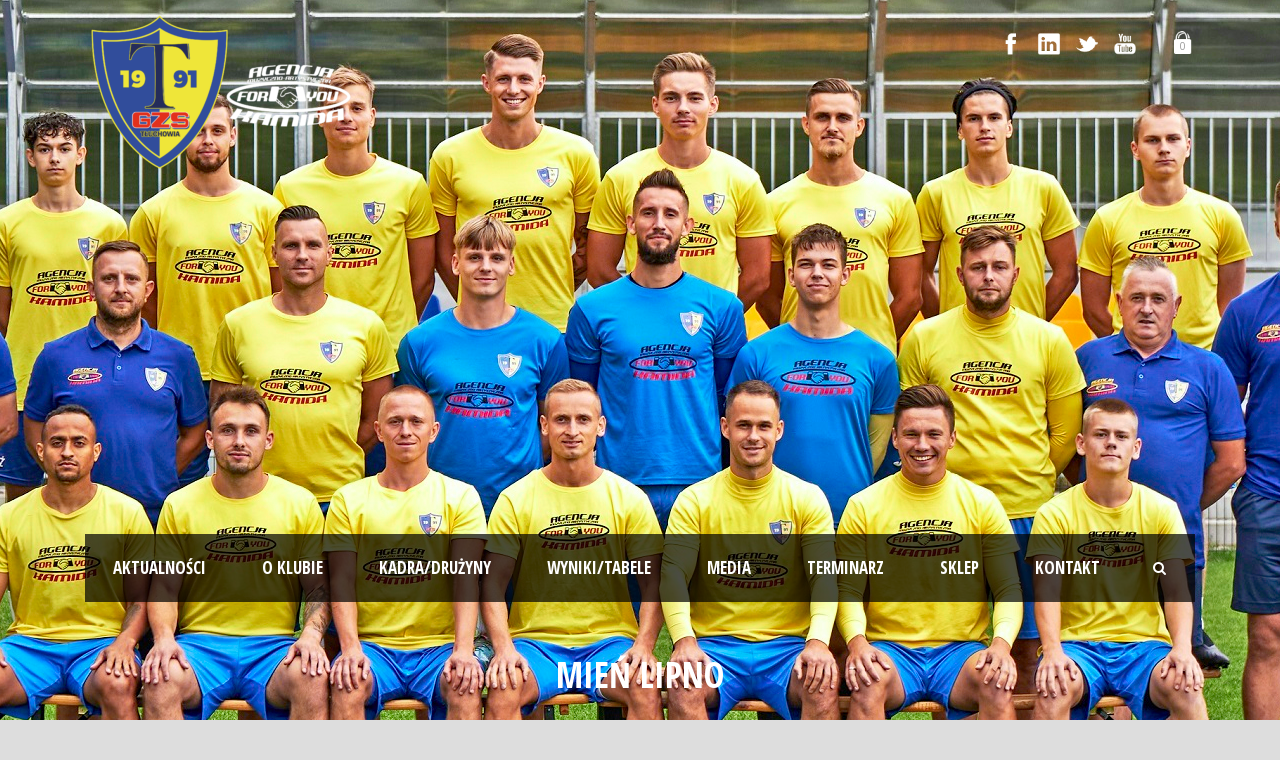

--- FILE ---
content_type: text/html; charset=UTF-8
request_url: https://tluchovia.pl/index.php/league_table/mien-lipno/
body_size: 8684
content:
<!DOCTYPE html>
<!--[if IE 7]><html class="ie ie7 ltie8 ltie9" lang="pl-PL"><![endif]-->
<!--[if IE 8]><html class="ie ie8 ltie9" lang="pl-PL"><![endif]-->
<!--[if !(IE 7) | !(IE 8)  ]><!-->
<html lang="pl-PL">
<!--<![endif]-->

<head>
	<meta charset="UTF-8" />
		<title>GZS Tłuchovia Tłuchowo   &raquo; MIEŃ LIPNO</title>
	<link rel="pingback" href="https://tluchovia.pl/xmlrpc.php" />
	
	<meta name='robots' content='max-image-preview:large' />
<link rel='dns-prefetch' href='//fonts.googleapis.com' />
<link rel='dns-prefetch' href='//s.w.org' />
<link rel="alternate" type="application/rss+xml" title="GZS Tłuchovia Tłuchowo &raquo; Kanał z wpisami" href="https://tluchovia.pl/index.php/feed/" />
<link rel="alternate" type="application/rss+xml" title="GZS Tłuchovia Tłuchowo &raquo; Kanał z komentarzami" href="https://tluchovia.pl/index.php/comments/feed/" />
<script type="text/javascript">
window._wpemojiSettings = {"baseUrl":"https:\/\/s.w.org\/images\/core\/emoji\/13.1.0\/72x72\/","ext":".png","svgUrl":"https:\/\/s.w.org\/images\/core\/emoji\/13.1.0\/svg\/","svgExt":".svg","source":{"concatemoji":"https:\/\/tluchovia.pl\/wp-includes\/js\/wp-emoji-release.min.js?ver=b9919d1dc4e2225e9dad197d6dc13c7c"}};
/*! This file is auto-generated */
!function(e,a,t){var n,r,o,i=a.createElement("canvas"),p=i.getContext&&i.getContext("2d");function s(e,t){var a=String.fromCharCode;p.clearRect(0,0,i.width,i.height),p.fillText(a.apply(this,e),0,0);e=i.toDataURL();return p.clearRect(0,0,i.width,i.height),p.fillText(a.apply(this,t),0,0),e===i.toDataURL()}function c(e){var t=a.createElement("script");t.src=e,t.defer=t.type="text/javascript",a.getElementsByTagName("head")[0].appendChild(t)}for(o=Array("flag","emoji"),t.supports={everything:!0,everythingExceptFlag:!0},r=0;r<o.length;r++)t.supports[o[r]]=function(e){if(!p||!p.fillText)return!1;switch(p.textBaseline="top",p.font="600 32px Arial",e){case"flag":return s([127987,65039,8205,9895,65039],[127987,65039,8203,9895,65039])?!1:!s([55356,56826,55356,56819],[55356,56826,8203,55356,56819])&&!s([55356,57332,56128,56423,56128,56418,56128,56421,56128,56430,56128,56423,56128,56447],[55356,57332,8203,56128,56423,8203,56128,56418,8203,56128,56421,8203,56128,56430,8203,56128,56423,8203,56128,56447]);case"emoji":return!s([10084,65039,8205,55357,56613],[10084,65039,8203,55357,56613])}return!1}(o[r]),t.supports.everything=t.supports.everything&&t.supports[o[r]],"flag"!==o[r]&&(t.supports.everythingExceptFlag=t.supports.everythingExceptFlag&&t.supports[o[r]]);t.supports.everythingExceptFlag=t.supports.everythingExceptFlag&&!t.supports.flag,t.DOMReady=!1,t.readyCallback=function(){t.DOMReady=!0},t.supports.everything||(n=function(){t.readyCallback()},a.addEventListener?(a.addEventListener("DOMContentLoaded",n,!1),e.addEventListener("load",n,!1)):(e.attachEvent("onload",n),a.attachEvent("onreadystatechange",function(){"complete"===a.readyState&&t.readyCallback()})),(n=t.source||{}).concatemoji?c(n.concatemoji):n.wpemoji&&n.twemoji&&(c(n.twemoji),c(n.wpemoji)))}(window,document,window._wpemojiSettings);
</script>
<style type="text/css">
img.wp-smiley,
img.emoji {
	display: inline !important;
	border: none !important;
	box-shadow: none !important;
	height: 1em !important;
	width: 1em !important;
	margin: 0 0.07em !important;
	vertical-align: -0.1em !important;
	background: none !important;
	padding: 0 !important;
}
</style>
	<link rel='stylesheet' id='wp-block-library-css'  href='https://tluchovia.pl/wp-includes/css/dist/block-library/style.min.css?ver=b9919d1dc4e2225e9dad197d6dc13c7c' type='text/css' media='all' />
<link rel='stylesheet' id='wc-blocks-vendors-style-css'  href='https://tluchovia.pl/wp-content/plugins/woocommerce/packages/woocommerce-blocks/build/wc-blocks-vendors-style.css?ver=7.2.2' type='text/css' media='all' />
<link rel='stylesheet' id='wc-blocks-style-css'  href='https://tluchovia.pl/wp-content/plugins/woocommerce/packages/woocommerce-blocks/build/wc-blocks-style.css?ver=7.2.2' type='text/css' media='all' />
<style id='global-styles-inline-css' type='text/css'>
body{--wp--preset--color--black: #000000;--wp--preset--color--cyan-bluish-gray: #abb8c3;--wp--preset--color--white: #ffffff;--wp--preset--color--pale-pink: #f78da7;--wp--preset--color--vivid-red: #cf2e2e;--wp--preset--color--luminous-vivid-orange: #ff6900;--wp--preset--color--luminous-vivid-amber: #fcb900;--wp--preset--color--light-green-cyan: #7bdcb5;--wp--preset--color--vivid-green-cyan: #00d084;--wp--preset--color--pale-cyan-blue: #8ed1fc;--wp--preset--color--vivid-cyan-blue: #0693e3;--wp--preset--color--vivid-purple: #9b51e0;--wp--preset--gradient--vivid-cyan-blue-to-vivid-purple: linear-gradient(135deg,rgba(6,147,227,1) 0%,rgb(155,81,224) 100%);--wp--preset--gradient--light-green-cyan-to-vivid-green-cyan: linear-gradient(135deg,rgb(122,220,180) 0%,rgb(0,208,130) 100%);--wp--preset--gradient--luminous-vivid-amber-to-luminous-vivid-orange: linear-gradient(135deg,rgba(252,185,0,1) 0%,rgba(255,105,0,1) 100%);--wp--preset--gradient--luminous-vivid-orange-to-vivid-red: linear-gradient(135deg,rgba(255,105,0,1) 0%,rgb(207,46,46) 100%);--wp--preset--gradient--very-light-gray-to-cyan-bluish-gray: linear-gradient(135deg,rgb(238,238,238) 0%,rgb(169,184,195) 100%);--wp--preset--gradient--cool-to-warm-spectrum: linear-gradient(135deg,rgb(74,234,220) 0%,rgb(151,120,209) 20%,rgb(207,42,186) 40%,rgb(238,44,130) 60%,rgb(251,105,98) 80%,rgb(254,248,76) 100%);--wp--preset--gradient--blush-light-purple: linear-gradient(135deg,rgb(255,206,236) 0%,rgb(152,150,240) 100%);--wp--preset--gradient--blush-bordeaux: linear-gradient(135deg,rgb(254,205,165) 0%,rgb(254,45,45) 50%,rgb(107,0,62) 100%);--wp--preset--gradient--luminous-dusk: linear-gradient(135deg,rgb(255,203,112) 0%,rgb(199,81,192) 50%,rgb(65,88,208) 100%);--wp--preset--gradient--pale-ocean: linear-gradient(135deg,rgb(255,245,203) 0%,rgb(182,227,212) 50%,rgb(51,167,181) 100%);--wp--preset--gradient--electric-grass: linear-gradient(135deg,rgb(202,248,128) 0%,rgb(113,206,126) 100%);--wp--preset--gradient--midnight: linear-gradient(135deg,rgb(2,3,129) 0%,rgb(40,116,252) 100%);--wp--preset--duotone--dark-grayscale: url('#wp-duotone-dark-grayscale');--wp--preset--duotone--grayscale: url('#wp-duotone-grayscale');--wp--preset--duotone--purple-yellow: url('#wp-duotone-purple-yellow');--wp--preset--duotone--blue-red: url('#wp-duotone-blue-red');--wp--preset--duotone--midnight: url('#wp-duotone-midnight');--wp--preset--duotone--magenta-yellow: url('#wp-duotone-magenta-yellow');--wp--preset--duotone--purple-green: url('#wp-duotone-purple-green');--wp--preset--duotone--blue-orange: url('#wp-duotone-blue-orange');--wp--preset--font-size--small: 13px;--wp--preset--font-size--medium: 20px;--wp--preset--font-size--large: 36px;--wp--preset--font-size--x-large: 42px;}.has-black-color{color: var(--wp--preset--color--black) !important;}.has-cyan-bluish-gray-color{color: var(--wp--preset--color--cyan-bluish-gray) !important;}.has-white-color{color: var(--wp--preset--color--white) !important;}.has-pale-pink-color{color: var(--wp--preset--color--pale-pink) !important;}.has-vivid-red-color{color: var(--wp--preset--color--vivid-red) !important;}.has-luminous-vivid-orange-color{color: var(--wp--preset--color--luminous-vivid-orange) !important;}.has-luminous-vivid-amber-color{color: var(--wp--preset--color--luminous-vivid-amber) !important;}.has-light-green-cyan-color{color: var(--wp--preset--color--light-green-cyan) !important;}.has-vivid-green-cyan-color{color: var(--wp--preset--color--vivid-green-cyan) !important;}.has-pale-cyan-blue-color{color: var(--wp--preset--color--pale-cyan-blue) !important;}.has-vivid-cyan-blue-color{color: var(--wp--preset--color--vivid-cyan-blue) !important;}.has-vivid-purple-color{color: var(--wp--preset--color--vivid-purple) !important;}.has-black-background-color{background-color: var(--wp--preset--color--black) !important;}.has-cyan-bluish-gray-background-color{background-color: var(--wp--preset--color--cyan-bluish-gray) !important;}.has-white-background-color{background-color: var(--wp--preset--color--white) !important;}.has-pale-pink-background-color{background-color: var(--wp--preset--color--pale-pink) !important;}.has-vivid-red-background-color{background-color: var(--wp--preset--color--vivid-red) !important;}.has-luminous-vivid-orange-background-color{background-color: var(--wp--preset--color--luminous-vivid-orange) !important;}.has-luminous-vivid-amber-background-color{background-color: var(--wp--preset--color--luminous-vivid-amber) !important;}.has-light-green-cyan-background-color{background-color: var(--wp--preset--color--light-green-cyan) !important;}.has-vivid-green-cyan-background-color{background-color: var(--wp--preset--color--vivid-green-cyan) !important;}.has-pale-cyan-blue-background-color{background-color: var(--wp--preset--color--pale-cyan-blue) !important;}.has-vivid-cyan-blue-background-color{background-color: var(--wp--preset--color--vivid-cyan-blue) !important;}.has-vivid-purple-background-color{background-color: var(--wp--preset--color--vivid-purple) !important;}.has-black-border-color{border-color: var(--wp--preset--color--black) !important;}.has-cyan-bluish-gray-border-color{border-color: var(--wp--preset--color--cyan-bluish-gray) !important;}.has-white-border-color{border-color: var(--wp--preset--color--white) !important;}.has-pale-pink-border-color{border-color: var(--wp--preset--color--pale-pink) !important;}.has-vivid-red-border-color{border-color: var(--wp--preset--color--vivid-red) !important;}.has-luminous-vivid-orange-border-color{border-color: var(--wp--preset--color--luminous-vivid-orange) !important;}.has-luminous-vivid-amber-border-color{border-color: var(--wp--preset--color--luminous-vivid-amber) !important;}.has-light-green-cyan-border-color{border-color: var(--wp--preset--color--light-green-cyan) !important;}.has-vivid-green-cyan-border-color{border-color: var(--wp--preset--color--vivid-green-cyan) !important;}.has-pale-cyan-blue-border-color{border-color: var(--wp--preset--color--pale-cyan-blue) !important;}.has-vivid-cyan-blue-border-color{border-color: var(--wp--preset--color--vivid-cyan-blue) !important;}.has-vivid-purple-border-color{border-color: var(--wp--preset--color--vivid-purple) !important;}.has-vivid-cyan-blue-to-vivid-purple-gradient-background{background: var(--wp--preset--gradient--vivid-cyan-blue-to-vivid-purple) !important;}.has-light-green-cyan-to-vivid-green-cyan-gradient-background{background: var(--wp--preset--gradient--light-green-cyan-to-vivid-green-cyan) !important;}.has-luminous-vivid-amber-to-luminous-vivid-orange-gradient-background{background: var(--wp--preset--gradient--luminous-vivid-amber-to-luminous-vivid-orange) !important;}.has-luminous-vivid-orange-to-vivid-red-gradient-background{background: var(--wp--preset--gradient--luminous-vivid-orange-to-vivid-red) !important;}.has-very-light-gray-to-cyan-bluish-gray-gradient-background{background: var(--wp--preset--gradient--very-light-gray-to-cyan-bluish-gray) !important;}.has-cool-to-warm-spectrum-gradient-background{background: var(--wp--preset--gradient--cool-to-warm-spectrum) !important;}.has-blush-light-purple-gradient-background{background: var(--wp--preset--gradient--blush-light-purple) !important;}.has-blush-bordeaux-gradient-background{background: var(--wp--preset--gradient--blush-bordeaux) !important;}.has-luminous-dusk-gradient-background{background: var(--wp--preset--gradient--luminous-dusk) !important;}.has-pale-ocean-gradient-background{background: var(--wp--preset--gradient--pale-ocean) !important;}.has-electric-grass-gradient-background{background: var(--wp--preset--gradient--electric-grass) !important;}.has-midnight-gradient-background{background: var(--wp--preset--gradient--midnight) !important;}.has-small-font-size{font-size: var(--wp--preset--font-size--small) !important;}.has-medium-font-size{font-size: var(--wp--preset--font-size--medium) !important;}.has-large-font-size{font-size: var(--wp--preset--font-size--large) !important;}.has-x-large-font-size{font-size: var(--wp--preset--font-size--x-large) !important;}
</style>
<link rel='stylesheet' id='contact-form-7-css'  href='https://tluchovia.pl/wp-content/plugins/contact-form-7/includes/css/styles.css?ver=5.5.6' type='text/css' media='all' />
<link rel='stylesheet' id='woocommerce-layout-css'  href='https://tluchovia.pl/wp-content/plugins/woocommerce/assets/css/woocommerce-layout.css?ver=6.4.1' type='text/css' media='all' />
<link rel='stylesheet' id='woocommerce-smallscreen-css'  href='https://tluchovia.pl/wp-content/plugins/woocommerce/assets/css/woocommerce-smallscreen.css?ver=6.4.1' type='text/css' media='only screen and (max-width: 768px)' />
<link rel='stylesheet' id='woocommerce-general-css'  href='https://tluchovia.pl/wp-content/plugins/woocommerce/assets/css/woocommerce.css?ver=6.4.1' type='text/css' media='all' />
<style id='woocommerce-inline-inline-css' type='text/css'>
.woocommerce form .form-row .required { visibility: visible; }
</style>
<link rel='stylesheet' id='style-css'  href='https://tluchovia.pl/wp-content/themes/realsoccer/style.css?ver=b9919d1dc4e2225e9dad197d6dc13c7c' type='text/css' media='all' />
<link rel='stylesheet' id='Open-Sans-Condensed-google-font-css'  href='https://fonts.googleapis.com/css?family=Open+Sans+Condensed%3A300%2C300italic%2C700&#038;subset=greek%2Ccyrillic-ext%2Ccyrillic%2Clatin%2Clatin-ext%2Cvietnamese%2Cgreek-ext&#038;ver=5.9.9' type='text/css' media='all' />
<link rel='stylesheet' id='Open-Sans-google-font-css'  href='https://fonts.googleapis.com/css?family=Open+Sans%3A300%2C300italic%2Cregular%2Citalic%2C600%2C600italic%2C700%2C700italic%2C800%2C800italic&#038;subset=greek%2Ccyrillic-ext%2Ccyrillic%2Clatin%2Clatin-ext%2Cvietnamese%2Cgreek-ext&#038;ver=5.9.9' type='text/css' media='all' />
<link rel='stylesheet' id='ABeeZee-google-font-css'  href='https://fonts.googleapis.com/css?family=ABeeZee%3Aregular%2Citalic&#038;subset=latin&#038;ver=5.9.9' type='text/css' media='all' />
<link rel='stylesheet' id='superfish-css'  href='https://tluchovia.pl/wp-content/themes/realsoccer/plugins/superfish/css/superfish.css?ver=b9919d1dc4e2225e9dad197d6dc13c7c' type='text/css' media='all' />
<link rel='stylesheet' id='dlmenu-css'  href='https://tluchovia.pl/wp-content/themes/realsoccer/plugins/dl-menu/component.css?ver=b9919d1dc4e2225e9dad197d6dc13c7c' type='text/css' media='all' />
<link rel='stylesheet' id='font-awesome-css'  href='https://tluchovia.pl/wp-content/themes/realsoccer/plugins/font-awesome/css/font-awesome.min.css?ver=b9919d1dc4e2225e9dad197d6dc13c7c' type='text/css' media='all' />
<!--[if lt IE 8]>
<link rel='stylesheet' id='font-awesome-ie7-css'  href='https://tluchovia.pl/wp-content/themes/realsoccer/plugins/font-awesome/css/font-awesome-ie7.min.css?ver=b9919d1dc4e2225e9dad197d6dc13c7c' type='text/css' media='all' />
<![endif]-->
<link rel='stylesheet' id='jquery-fancybox-css'  href='https://tluchovia.pl/wp-content/themes/realsoccer/plugins/fancybox/jquery.fancybox.css?ver=b9919d1dc4e2225e9dad197d6dc13c7c' type='text/css' media='all' />
<link rel='stylesheet' id='realsoccer_flexslider-css'  href='https://tluchovia.pl/wp-content/themes/realsoccer/plugins/flexslider/flexslider.css?ver=b9919d1dc4e2225e9dad197d6dc13c7c' type='text/css' media='all' />
<link rel='stylesheet' id='style-custom-css'  href='https://tluchovia.pl/wp-content/themes/realsoccer/stylesheet/style-custom.css?ver=b9919d1dc4e2225e9dad197d6dc13c7c' type='text/css' media='all' />
<link rel='stylesheet' id='gdlr-woo-style-css'  href='https://tluchovia.pl/wp-content/themes/realsoccer/stylesheet/gdlr-woocommerce.css?ver=b9919d1dc4e2225e9dad197d6dc13c7c' type='text/css' media='all' />
<link rel='stylesheet' id='ms-main-css'  href='https://tluchovia.pl/wp-content/plugins/masterslider/public/assets/css/masterslider.main.css?ver=3.4.5' type='text/css' media='all' />
<link rel='stylesheet' id='ms-custom-css'  href='https://tluchovia.pl/wp-content/uploads/masterslider/custom.css?ver=4.8' type='text/css' media='all' />
<link rel='stylesheet' id='soccer-info-front-css'  href='https://tluchovia.pl/wp-content/plugins/soccer-info/css/soccer-info-front.css?ver=b9919d1dc4e2225e9dad197d6dc13c7c' type='text/css' media='all' />
<script type='text/javascript' src='https://tluchovia.pl/wp-includes/js/jquery/jquery.min.js?ver=3.6.0' id='jquery-core-js'></script>
<script type='text/javascript' src='https://tluchovia.pl/wp-includes/js/jquery/jquery-migrate.min.js?ver=3.3.2' id='jquery-migrate-js'></script>
<script type='text/javascript' id='jsjoomsportlivemacthes-js-extra'>
/* <![CDATA[ */
var jslAjax = {"ajax_url":"https:\/\/tluchovia.pl\/wp-admin\/admin-ajax.php"};
/* ]]> */
</script>
<script type='text/javascript' src='https://tluchovia.pl/wp-content/plugins/joomsport-sports-league-results-management/includes/../sportleague/assets/js/joomsport_live.js?ver=b9919d1dc4e2225e9dad197d6dc13c7c' id='jsjoomsportlivemacthes-js'></script>
<link rel="https://api.w.org/" href="https://tluchovia.pl/index.php/wp-json/" /><link rel="EditURI" type="application/rsd+xml" title="RSD" href="https://tluchovia.pl/xmlrpc.php?rsd" />
<link rel="canonical" href="https://tluchovia.pl/index.php/league_table/mien-lipno/" />
<link rel="alternate" type="application/json+oembed" href="https://tluchovia.pl/index.php/wp-json/oembed/1.0/embed?url=https%3A%2F%2Ftluchovia.pl%2Findex.php%2Fleague_table%2Fmien-lipno%2F" />
<link rel="alternate" type="text/xml+oembed" href="https://tluchovia.pl/index.php/wp-json/oembed/1.0/embed?url=https%3A%2F%2Ftluchovia.pl%2Findex.php%2Fleague_table%2Fmien-lipno%2F&#038;format=xml" />
<script type="text/javascript">
                var ajaxurl = "https://tluchovia.pl/wp-admin/admin-ajax.php";
              </script><script>var ms_grabbing_curosr='https://tluchovia.pl/wp-content/plugins/masterslider/public/assets/css/common/grabbing.cur',ms_grab_curosr='https://tluchovia.pl/wp-content/plugins/masterslider/public/assets/css/common/grab.cur';</script>
<meta name="generator" content="MasterSlider 3.4.5 - Responsive Touch Image Slider" />
<link rel="shortcut icon" href="https://tluchovia.pl/wp-content/uploads/2021/03/12__logo_gzs_tluchowia__2__icon-e1652972286342.png" type="image/x-icon" /><!-- load the script for older ie version -->
<!--[if lt IE 9]>
<script src="https://tluchovia.pl/wp-content/themes/realsoccer/javascript/html5.js" type="text/javascript"></script>
<script src="https://tluchovia.pl/wp-content/themes/realsoccer/plugins/easy-pie-chart/excanvas.js" type="text/javascript"></script>
<![endif]-->
	<noscript><style>.woocommerce-product-gallery{ opacity: 1 !important; }</style></noscript>
	<style type="text/css">.recentcomments a{display:inline !important;padding:0 !important;margin:0 !important;}</style></head>

<body data-rsssl=1 class="league_table-template-default single single-league_table postid-4772 theme-realsoccer _masterslider _msp_version_3.4.5 woocommerce-no-js">
<div class="body-wrapper  float-menu realsoccer-header-style-1" data-home="https://tluchovia.pl" >
		<header class="gdlr-header-wrapper "  >
		<!-- top navigation -->
				<div class="top-navigation-wrapper">
			<div class="top-navigation-container container">
				<div class="top-navigation-left">
					<div class="top-navigation-left-text">
					<a href="https://tluchovia.pl/"><img src="https://tluchovia.pl/wp-content/uploads/2022/08/logotypy-na-glowna-strone-2-e1659628026814.png"  alt="" /></a>					</div>
				</div>
				<div class="top-navigation-right">
					<div class="top-social-wrapper">
						<div class="social-icon">
<a href="https://www.facebook.com/TluchowiaTluchowo" target="_blank" >
<img width="32" height="32" src="https://tluchovia.pl/wp-content/themes/realsoccer/images/light/social-icon/facebook.png" alt="Facebook" />
</a>
</div>
<div class="social-icon">
<a href="https://www.instagram.com/tluchowia_tluchowo/" target="_blank" >
<img width="32" height="32" src="https://tluchovia.pl/wp-content/themes/realsoccer/images/light/social-icon/linkedin.png" alt="Linkedin" />
</a>
</div>
<div class="social-icon">
<a href="https://twitter.com/tluchowia" target="_blank" >
<img width="32" height="32" src="https://tluchovia.pl/wp-content/themes/realsoccer/images/light/social-icon/twitter.png" alt="Twitter" />
</a>
</div>
<div class="social-icon">
<a href="https://www.youtube.com/channel/UC1SZQAaayM3XPpRzSYLXpEA" target="_blank" >
<img width="32" height="32" src="https://tluchovia.pl/wp-content/themes/realsoccer/images/light/social-icon/youtube.png" alt="Youtube" />
</a>
</div>
	
<div class="gdlr-top-woocommerce-wrapper">
	<div class="gdlr-top-woocommerce-button">
		<img width="32" height="32" src="https://tluchovia.pl/wp-content/themes/realsoccer/images/light/social-icon/shopping-bag.png" alt="shopping-bag" />
		<span class="gdlr-cart-item-count">0</span>
	</div>
	<div class="gdlr-top-woocommerce">
	<div class="gdlr-top-woocommerce-inner">
		<div class="gdlr-cart-count" ><span class="head">Przedmiotów :  </span><span class="gdlr-cart-item-count">0</span></div><div class="gdlr-cart-amount" ><span class="head">Za kwotę : </span><span class="gdlr-cart-sum-amount"><span class="woocommerce-Price-amount amount"><bdi>0.00<span class="woocommerce-Price-currencySymbol">&#122;&#322;</span></bdi></span></span></div>		<a class="gdlr-cart-button" href="https://tluchovia.pl/index.php/cart/" >
			Pokaż koszyk		</a>
		<a class="gdlr-checkout-button" href="https://tluchovia.pl/index.php/checkout/" >
			Zamawiam		</a>
	</div>
	</div>
</div>
<div class="clear"></div>					</div>						
				</div>
				<div class="clear"></div>
			</div>
		</div>
				
		<!-- logo -->
		<div class="gdlr-header-inner">
			<div class="gdlr-header-container container">
				<!-- logo -->
				<div class="gdlr-logo">
					<a href="https://tluchovia.pl" >
						<img src="https://tluchovia.pl/wp-content/uploads/2022/05/bezTLA-2.png" alt="" width="10" height="478" />						
					</a>
											
				</div>
				
				<!-- navigation -->
				<div class="gdlr-navigation-wrapper"><div class="gdlr-navigation-container container"><nav class="gdlr-navigation" id="gdlr-main-navigation" role="navigation"><ul id="menu-menu_glowne" class="sf-menu gdlr-main-menu"><li  id="menu-item-4125" class="menu-item menu-item-type-post_type menu-item-object-page menu-item-4125menu-item menu-item-type-post_type menu-item-object-page menu-item-4125 gdlr-normal-menu"><a href="https://tluchovia.pl/index.php/aktualnosci/">Aktualności</a></li>
<li  id="menu-item-4126" class="menu-item menu-item-type-custom menu-item-object-custom menu-item-has-children menu-item-4126menu-item menu-item-type-custom menu-item-object-custom menu-item-has-children menu-item-4126 gdlr-normal-menu"><a>O Klubie</a>
<ul class="sub-menu">
	<li  id="menu-item-4127" class="menu-item menu-item-type-post_type menu-item-object-page menu-item-4127"><a href="https://tluchovia.pl/index.php/wladze-klubu/">Władze klubu</a></li>
	<li  id="menu-item-4128" class="menu-item menu-item-type-post_type menu-item-object-page menu-item-4128"><a href="https://tluchovia.pl/index.php/historia/">Historia</a></li>
</ul>
</li>
<li  id="menu-item-4129" class="menu-item menu-item-type-custom menu-item-object-custom menu-item-has-children menu-item-4129menu-item menu-item-type-custom menu-item-object-custom menu-item-has-children menu-item-4129 gdlr-normal-menu"><a>Kadra/Drużyny</a>
<ul class="sub-menu">
	<li  id="menu-item-4142" class="menu-item menu-item-type-post_type menu-item-object-page menu-item-4142"><a href="https://tluchovia.pl/index.php/player-4-columns/">Zawodnicy</a></li>
	<li  id="menu-item-4143" class="menu-item menu-item-type-post_type menu-item-object-page menu-item-4143"><a href="https://tluchovia.pl/index.php/personnel/">Trenerzy i Sztab</a></li>
</ul>
</li>
<li  id="menu-item-4131" class="menu-item menu-item-type-custom menu-item-object-custom menu-item-has-children menu-item-4131menu-item menu-item-type-custom menu-item-object-custom menu-item-has-children menu-item-4131 gdlr-normal-menu"><a href="#">Wyniki/Tabele</a>
<ul class="sub-menu">
	<li  id="menu-item-4130" class="menu-item menu-item-type-post_type menu-item-object-page menu-item-4130"><a href="https://tluchovia.pl/index.php/league-tluchowia-tluchowo/">Tłuchowia Tłuchowo</a></li>
	<li  id="menu-item-4269" class="menu-item menu-item-type-post_type menu-item-object-page menu-item-4269"><a href="https://tluchovia.pl/index.php/tabela-tluchowia-tluchowo-ii/">Tłuchowia Tłuchowo II</a></li>
	<li  id="menu-item-4268" class="menu-item menu-item-type-post_type menu-item-object-page menu-item-4268"><a href="https://tluchovia.pl/index.php/tabela-tluchowia-tluchowo-junior/">Tłuchowia Tłuchowo Junior</a></li>
</ul>
</li>
<li  id="menu-item-4136" class="menu-item menu-item-type-custom menu-item-object-custom menu-item-has-children menu-item-4136menu-item menu-item-type-custom menu-item-object-custom menu-item-has-children menu-item-4136 gdlr-normal-menu"><a href="#">Media</a>
<ul class="sub-menu">
	<li  id="menu-item-4334" class="menu-item menu-item-type-post_type menu-item-object-page menu-item-4334"><a href="https://tluchovia.pl/index.php/sponsorzy/">Sponsorzy</a></li>
	<li  id="menu-item-4284" class="menu-item menu-item-type-post_type menu-item-object-page menu-item-4284"><a href="https://tluchovia.pl/index.php/do-pobrania/">Do pobrania</a></li>
</ul>
</li>
<li  id="menu-item-4137" class="menu-item menu-item-type-post_type menu-item-object-page menu-item-4137menu-item menu-item-type-post_type menu-item-object-page menu-item-4137 gdlr-normal-menu"><a href="https://tluchovia.pl/index.php/terminarz/">Terminarz</a></li>
<li  id="menu-item-4138" class="menu-item menu-item-type-post_type menu-item-object-page menu-item-4138menu-item menu-item-type-post_type menu-item-object-page menu-item-4138 gdlr-normal-menu"><a href="https://tluchovia.pl/index.php/sklep/">Sklep</a></li>
<li  id="menu-item-4139" class="menu-item menu-item-type-post_type menu-item-object-page menu-item-4139menu-item menu-item-type-post_type menu-item-object-page menu-item-4139 gdlr-normal-menu"><a href="https://tluchovia.pl/index.php/contact-page/">Kontakt</a></li>
</ul></nav><i class="icon-search fa fa-search gdlr-menu-search-button" id="gdlr-menu-search-button" ></i>
<div class="gdlr-menu-search" id="gdlr-menu-search">
	<form method="get" id="searchform" action="https://tluchovia.pl/">
				<div class="search-text">
			<input type="text" value="Type Keywords" name="s" autocomplete="off" data-default="Type Keywords" />
		</div>
		<input type="submit" value="" />
		<div class="clear"></div>
	</form>	
</div>	
<div class="clear"></div></div></div><div id="gdlr-header-substitute" ></div>	
				
				<div class="clear"></div>
			</div>
		</div>
		
			<div class="gdlr-page-title-wrapper" >
			<div class="gdlr-page-title-container container" >
				<h1 class="gdlr-page-title">MIEŃ LIPNO</h1>
							</div>	
		</div>	
			<div class="clear"></div>
	</header>

		<div class="content-wrapper">
	<div class="page-not-found-container container">
		<div class="gdlr-item page-not-found-item">
			<div class="page-not-found-block" >
				<div class="page-not-found-icon">
					<i class="icon-frown fa fa-frown-o"></i>
				</div>
				<div class="page-not-found-title">
					Error 404				</div>
				<div class="page-not-found-caption">
					Sorry, we couldn't find the page you're looking for.				</div>
				<div class="page-not-found-search">
					<div class="gdl-search-form">
	<form method="get" id="searchform" action="https://tluchovia.pl/">
				<div class="search-text" id="search-text">
			<input type="text" name="s" id="s" autocomplete="off" data-default="Type keywords..." />
		</div>
		<input type="submit" id="searchsubmit" value="" />
		<div class="clear"></div>
	</form>
</div>				</div>
			</div>
		</div>
	</div>

		<div class="clear" ></div>
	</div><!-- content wrapper -->

		
	<footer class="footer-wrapper" >
				<div class="footer-container container">
										<div class="footer-column three columns" id="footer-widget-1" >
					<div id="text-5" class="widget widget_text gdlr-item gdlr-widget"><h3 class="gdlr-widget-title">O Nas</h3><div class="clear"></div>			<div class="textwidget"><p><strong>„Cel to Marzenie z datą realizacji”</strong> tak w skrócie możemy opisać nasz zespół GZS TŁUCHOWIA TŁUCHOWO. Jeżeli chcesz tworzyć historie, spełniać marzenia, a przede wszystkim świetnie się przy tym bawić zostań tu na dłużej i bądź na bieżąco. ZAPRASZAMY!</p>
<p><strong>Adres</strong> : ul. Sportowa 3<br />
87-605 Tłuchowo</p>
<p><strong>Tel</strong>: +48 691 416 904</p>
</div>
		</div>				</div>
										<div class="footer-column three columns" id="footer-widget-2" >
					<div id="gdlr-recent-post-widget-6" class="widget widget_gdlr-recent-post-widget gdlr-item gdlr-widget"><h3 class="gdlr-widget-title">Aktualności</h3><div class="clear"></div><div class="gdlr-recent-post-widget"><div class="recent-post-widget"><div class="recent-post-widget-thumbnail"><a href="https://tluchovia.pl/index.php/2024/08/08/nowy-asystent-trenera-sprawdz/" ><img src="https://tluchovia.pl/wp-content/uploads/2024/08/Przedstawienie-druzyn-i-terminarza-2-150x150.png" alt="" width="150" height="150" /></a></div><div class="recent-post-widget-content"><div class="recent-post-widget-title"><a href="https://tluchovia.pl/index.php/2024/08/08/nowy-asystent-trenera-sprawdz/" >NOWY ASYSTENT TRENERA &#8211; SPRAWDŹ!</a></div><div class="recent-post-widget-info"><div class="blog-info blog-date post-date updated"><i class="icon-calendar fa fa-calendar"></i><a href="https://tluchovia.pl/index.php/2024/08/08/">08 sie 2024</a></div><div class="clear"></div></div></div><div class="clear"></div></div><div class="recent-post-widget"><div class="recent-post-widget-thumbnail"><a href="https://tluchovia.pl/index.php/2024/08/08/sezon-2024-2025-bez-damiana-cackowskiego-i-daniela-iwanowskiego/" ><img src="https://tluchovia.pl/wp-content/uploads/2024/08/Przedstawienie-druzyn-i-terminarza-1-150x150.png" alt="" width="150" height="150" /></a></div><div class="recent-post-widget-content"><div class="recent-post-widget-title"><a href="https://tluchovia.pl/index.php/2024/08/08/sezon-2024-2025-bez-damiana-cackowskiego-i-daniela-iwanowskiego/" >SEZON 2024/2025 BEZ DAMIANA CACKOWSKIEGO I DANIELA IWANOWSKIEGO</a></div><div class="recent-post-widget-info"><div class="blog-info blog-date post-date updated"><i class="icon-calendar fa fa-calendar"></i><a href="https://tluchovia.pl/index.php/2024/08/08/">08 sie 2024</a></div><div class="clear"></div></div></div><div class="clear"></div></div><div class="recent-post-widget"><div class="recent-post-widget-thumbnail"><a href="https://tluchovia.pl/index.php/2024/03/01/pierwszy-w-tym-roku-mecz-o-stawke-tluchowia-zagra-z-bramkostrzelna-druzyna-z-okregowki/" ><img src="https://tluchovia.pl/wp-content/uploads/2024/03/Przedstawienie-druzyn-i-terminarza-59-150x150.png" alt="" width="150" height="150" /></a></div><div class="recent-post-widget-content"><div class="recent-post-widget-title"><a href="https://tluchovia.pl/index.php/2024/03/01/pierwszy-w-tym-roku-mecz-o-stawke-tluchowia-zagra-z-bramkostrzelna-druzyna-z-okregowki/" >PIERWSZY W TYM ROKU MECZ O STAWKĘ. TŁUCHOWIA ZAGRA Z BRAMKOSTRZELNĄ DRUŻYNĄ Z OKRĘGÓWKI.</a></div><div class="recent-post-widget-info"><div class="blog-info blog-date post-date updated"><i class="icon-calendar fa fa-calendar"></i><a href="https://tluchovia.pl/index.php/2024/03/01/">01 mar 2024</a></div><div class="clear"></div></div></div><div class="clear"></div></div><div class="clear"></div></div></div>				</div>
										<div class="footer-column three columns" id="footer-widget-3" >
					<div id="woocommerce_product_categories-3" class="widget woocommerce widget_product_categories gdlr-item gdlr-widget"><h3 class="gdlr-widget-title">SKLEP TŁUCHOWIA</h3><div class="clear"></div><ul class="product-categories"><li class="cat-item cat-item-75"><a href="https://tluchovia.pl/index.php/kategoria-produktu/bez-kategorii/">Skarpety</a> <span class="count">(1)</span></li>
<li class="cat-item cat-item-90"><a href="https://tluchovia.pl/index.php/kategoria-produktu/koszulki/">Koszulki</a> <span class="count">(0)</span></li>
<li class="cat-item cat-item-91"><a href="https://tluchovia.pl/index.php/kategoria-produktu/czapki/">Czapki</a> <span class="count">(3)</span></li>
<li class="cat-item cat-item-92"><a href="https://tluchovia.pl/index.php/kategoria-produktu/kubki/">Kubki</a> <span class="count">(3)</span></li>
<li class="cat-item cat-item-93"><a href="https://tluchovia.pl/index.php/kategoria-produktu/szaliki/">Szaliki</a> <span class="count">(1)</span></li>
<li class="cat-item cat-item-180"><a href="https://tluchovia.pl/index.php/kategoria-produktu/parasole/">Parasole</a> <span class="count">(1)</span></li>
<li class="cat-item cat-item-192"><a href="https://tluchovia.pl/index.php/kategoria-produktu/kalendarz/">Kalendarz</a> <span class="count">(1)</span></li>
<li class="cat-item cat-item-200"><a href="https://tluchovia.pl/index.php/kategoria-produktu/bluzy/">Bluzy</a> <span class="count">(1)</span></li>
</ul></div>				</div>
										<div class="footer-column three columns" id="footer-widget-4" >
					<div id="block-2" class="widget widget_block gdlr-item gdlr-widget"><div data-block-name="woocommerce/product-best-sellers" data-rows="1" class="wc-block-grid wp-block-product-best-sellers wc-block-product-best-sellers has-3-columns"><ul class="wc-block-grid__products"><li class="wc-block-grid__product">
				<a href="https://tluchovia.pl/index.php/produkt/skarpety-gzs-tluchowia-tluchowo-biale-z-logo/" class="wc-block-grid__product-link">
					<div class="wc-block-grid__product-image"><img width="300" height="300" src="https://tluchovia.pl/wp-content/uploads/2022/09/image00003-scaled-300x300.jpeg" class="attachment-woocommerce_thumbnail size-woocommerce_thumbnail" alt="Skarpety GZS TŁUCHOWIA TŁUCHOWO - białe z logo" loading="lazy" /></div>
					<div class="wc-block-grid__product-title">Skarpety GZS TŁUCHOWIA TŁUCHOWO - białe z logo</div>
				</a>
				
				<div class="wc-block-grid__product-price price"><span class="woocommerce-Price-amount amount">20.00<span class="woocommerce-Price-currencySymbol">&#122;&#322;</span></span></div>
				
				<div class="wp-block-button wc-block-grid__product-add-to-cart"><a href="?add-to-cart=4965" aria-label="Dodaj &bdquo;Skarpety GZS TŁUCHOWIA TŁUCHOWO - białe z logo&rdquo; do koszyka" data-quantity="1" data-product_id="4965" data-product_sku="" rel="nofollow" class="wp-block-button__link add_to_cart_button ajax_add_to_cart">Dodaj do koszyka</a></div>
			</li><li class="wc-block-grid__product">
				<a href="https://tluchovia.pl/index.php/produkt/szalik-gzs-tluchowia-tluchowo/" class="wc-block-grid__product-link">
					<div class="wc-block-grid__product-image"><img width="300" height="300" src="https://tluchovia.pl/wp-content/uploads/2013/12/IMG_6931-300x300.jpg" class="attachment-woocommerce_thumbnail size-woocommerce_thumbnail" alt="Szalik GZS TŁUCHOWIA TŁUCHOWO" loading="lazy" srcset="https://tluchovia.pl/wp-content/uploads/2013/12/IMG_6931-300x300.jpg 300w, https://tluchovia.pl/wp-content/uploads/2013/12/IMG_6931-150x150.jpg 150w, https://tluchovia.pl/wp-content/uploads/2013/12/IMG_6931-400x400.jpg 400w, https://tluchovia.pl/wp-content/uploads/2013/12/IMG_6931-100x100.jpg 100w" sizes="(max-width: 300px) 100vw, 300px" /></div>
					<div class="wc-block-grid__product-title">Szalik GZS TŁUCHOWIA TŁUCHOWO</div>
				</a>
				
				<div class="wc-block-grid__product-price price"><span class="woocommerce-Price-amount amount">40.00<span class="woocommerce-Price-currencySymbol">&#122;&#322;</span></span></div>
				<div class="wc-block-grid__product-rating"><div class="star-rating" role="img" aria-label="Oceniono 4.50 na 5"><span style="width:90%">Oceniony <strong class="rating">4.50</strong> na 5 na podstawie <span class="rating">2</span> ocen klientów</span></div></div>
				<div class="wp-block-button wc-block-grid__product-add-to-cart"><a href="?add-to-cart=1709" aria-label="Dodaj &bdquo;Szalik GZS TŁUCHOWIA TŁUCHOWO&rdquo; do koszyka" data-quantity="1" data-product_id="1709" data-product_sku="" rel="nofollow" class="wp-block-button__link add_to_cart_button ajax_add_to_cart">Dodaj do koszyka</a></div>
			</li><li class="wc-block-grid__product">
				<a href="https://tluchovia.pl/index.php/produkt/kubek-ceramiczny-330ml/" class="wc-block-grid__product-link">
					<div class="wc-block-grid__product-image"><img width="300" height="300" src="https://tluchovia.pl/wp-content/uploads/2022/07/Projekt-bez-tytulu-12-300x300.png" class="attachment-woocommerce_thumbnail size-woocommerce_thumbnail" alt="Kubek ceramiczny 330ml" loading="lazy" srcset="https://tluchovia.pl/wp-content/uploads/2022/07/Projekt-bez-tytulu-12-300x300.png 300w, https://tluchovia.pl/wp-content/uploads/2022/07/Projekt-bez-tytulu-12-1024x1024.png 1024w, https://tluchovia.pl/wp-content/uploads/2022/07/Projekt-bez-tytulu-12-150x150.png 150w, https://tluchovia.pl/wp-content/uploads/2022/07/Projekt-bez-tytulu-12-768x768.png 768w, https://tluchovia.pl/wp-content/uploads/2022/07/Projekt-bez-tytulu-12-1536x1536.png 1536w, https://tluchovia.pl/wp-content/uploads/2022/07/Projekt-bez-tytulu-12-2048x2048.png 2048w, https://tluchovia.pl/wp-content/uploads/2022/07/Projekt-bez-tytulu-12-310x310.png 310w, https://tluchovia.pl/wp-content/uploads/2022/07/Projekt-bez-tytulu-12-60x60.png 60w, https://tluchovia.pl/wp-content/uploads/2022/07/Projekt-bez-tytulu-12-400x400.png 400w, https://tluchovia.pl/wp-content/uploads/2022/07/Projekt-bez-tytulu-12-600x600.png 600w, https://tluchovia.pl/wp-content/uploads/2022/07/Projekt-bez-tytulu-12-100x100.png 100w" sizes="(max-width: 300px) 100vw, 300px" /></div>
					<div class="wc-block-grid__product-title">Kubek ceramiczny 330ml</div>
				</a>
				
				<div class="wc-block-grid__product-price price"><span class="woocommerce-Price-amount amount">30.00<span class="woocommerce-Price-currencySymbol">&#122;&#322;</span></span></div>
				
				<div class="wp-block-button wc-block-grid__product-add-to-cart"><a href="?add-to-cart=4469" aria-label="Dodaj &bdquo;Kubek ceramiczny 330ml&rdquo; do koszyka" data-quantity="1" data-product_id="4469" data-product_sku="" rel="nofollow" class="wp-block-button__link add_to_cart_button ajax_add_to_cart">Dodaj do koszyka</a></div>
			</li></ul></div></div>				</div>
									<div class="clear"></div>
		</div>
				
				<div class="copyright-wrapper">
			<div class="copyright-container container">
				<div class="copyright-left">
					© Copyright 2022				</div>
				<div class="copyright-right">
					Powered by <a href="http://laptopyplock.pl" target="_blank" rel="noreferrer">KOMPIX  laptopyplock.pl</a>				</div>
				<div class="clear"></div>
			</div>
		</div>
			</footer>
	</div> <!-- body-wrapper -->
<script type="text/javascript"></script>	<script type="text/javascript">
		(function () {
			var c = document.body.className;
			c = c.replace(/woocommerce-no-js/, 'woocommerce-js');
			document.body.className = c;
		})();
	</script>
	<script type='text/javascript' src='https://tluchovia.pl/wp-includes/js/dist/vendor/regenerator-runtime.min.js?ver=0.13.9' id='regenerator-runtime-js'></script>
<script type='text/javascript' src='https://tluchovia.pl/wp-includes/js/dist/vendor/wp-polyfill.min.js?ver=3.15.0' id='wp-polyfill-js'></script>
<script type='text/javascript' id='contact-form-7-js-extra'>
/* <![CDATA[ */
var wpcf7 = {"api":{"root":"https:\/\/tluchovia.pl\/index.php\/wp-json\/","namespace":"contact-form-7\/v1"}};
/* ]]> */
</script>
<script type='text/javascript' src='https://tluchovia.pl/wp-content/plugins/contact-form-7/includes/js/index.js?ver=5.5.6' id='contact-form-7-js'></script>
<script type='text/javascript' src='https://tluchovia.pl/wp-content/plugins/goodlayers-soccer/javascript/gdlr-soccer.js?ver=1.0.0' id='gdlr-soccer-script-js'></script>
<script type='text/javascript' src='https://tluchovia.pl/wp-content/plugins/woocommerce/assets/js/jquery-blockui/jquery.blockUI.min.js?ver=2.7.0-wc.6.4.1' id='jquery-blockui-js'></script>
<script type='text/javascript' id='wc-add-to-cart-js-extra'>
/* <![CDATA[ */
var wc_add_to_cart_params = {"ajax_url":"\/wp-admin\/admin-ajax.php","wc_ajax_url":"\/?wc-ajax=%%endpoint%%","i18n_view_cart":"Zobacz koszyk","cart_url":"https:\/\/tluchovia.pl\/index.php\/cart\/","is_cart":"","cart_redirect_after_add":"no"};
/* ]]> */
</script>
<script type='text/javascript' src='https://tluchovia.pl/wp-content/plugins/woocommerce/assets/js/frontend/add-to-cart.min.js?ver=6.4.1' id='wc-add-to-cart-js'></script>
<script type='text/javascript' src='https://tluchovia.pl/wp-content/plugins/woocommerce/assets/js/js-cookie/js.cookie.min.js?ver=2.1.4-wc.6.4.1' id='js-cookie-js'></script>
<script type='text/javascript' id='woocommerce-js-extra'>
/* <![CDATA[ */
var woocommerce_params = {"ajax_url":"\/wp-admin\/admin-ajax.php","wc_ajax_url":"\/?wc-ajax=%%endpoint%%"};
/* ]]> */
</script>
<script type='text/javascript' src='https://tluchovia.pl/wp-content/plugins/woocommerce/assets/js/frontend/woocommerce.min.js?ver=6.4.1' id='woocommerce-js'></script>
<script type='text/javascript' id='wc-cart-fragments-js-extra'>
/* <![CDATA[ */
var wc_cart_fragments_params = {"ajax_url":"\/wp-admin\/admin-ajax.php","wc_ajax_url":"\/?wc-ajax=%%endpoint%%","cart_hash_key":"wc_cart_hash_2b5d0f2328e072b68927b6e317c8ae0a","fragment_name":"wc_fragments_2b5d0f2328e072b68927b6e317c8ae0a","request_timeout":"5000"};
/* ]]> */
</script>
<script type='text/javascript' src='https://tluchovia.pl/wp-content/plugins/woocommerce/assets/js/frontend/cart-fragments.min.js?ver=6.4.1' id='wc-cart-fragments-js'></script>
<script type='text/javascript' src='https://tluchovia.pl/wp-content/themes/realsoccer/plugins/superfish/js/superfish.js?ver=1.0' id='superfish-js'></script>
<script type='text/javascript' src='https://tluchovia.pl/wp-includes/js/hoverIntent.min.js?ver=1.10.2' id='hoverIntent-js'></script>
<script type='text/javascript' src='https://tluchovia.pl/wp-content/themes/realsoccer/plugins/dl-menu/modernizr.custom.js?ver=1.0' id='modernizr-js'></script>
<script type='text/javascript' src='https://tluchovia.pl/wp-content/themes/realsoccer/plugins/dl-menu/jquery.dlmenu.js?ver=1.0' id='dlmenu-js'></script>
<script type='text/javascript' src='https://tluchovia.pl/wp-content/themes/realsoccer/plugins/jquery.easing.js?ver=1.0' id='jquery-easing-js'></script>
<script type='text/javascript' src='https://tluchovia.pl/wp-content/themes/realsoccer/plugins/fancybox/jquery.fancybox.pack.js?ver=1.0' id='jquery-fancybox-js'></script>
<script type='text/javascript' src='https://tluchovia.pl/wp-content/themes/realsoccer/plugins/fancybox/helpers/jquery.fancybox-media.js?ver=1.0' id='jquery-fancybox-media-js'></script>
<script type='text/javascript' src='https://tluchovia.pl/wp-content/themes/realsoccer/plugins/fancybox/helpers/jquery.fancybox-thumbs.js?ver=1.0' id='jquery-fancybox-thumbs-js'></script>
<script type='text/javascript' src='https://tluchovia.pl/wp-content/themes/realsoccer/plugins/flexslider/jquery.flexslider.js?ver=1.0' id='realsoccer_flexslider-js'></script>
<script type='text/javascript' src='https://tluchovia.pl/wp-content/themes/realsoccer/javascript/gdlr-script.js?ver=1.0' id='gdlr-script-js'></script>
</body>
</html>